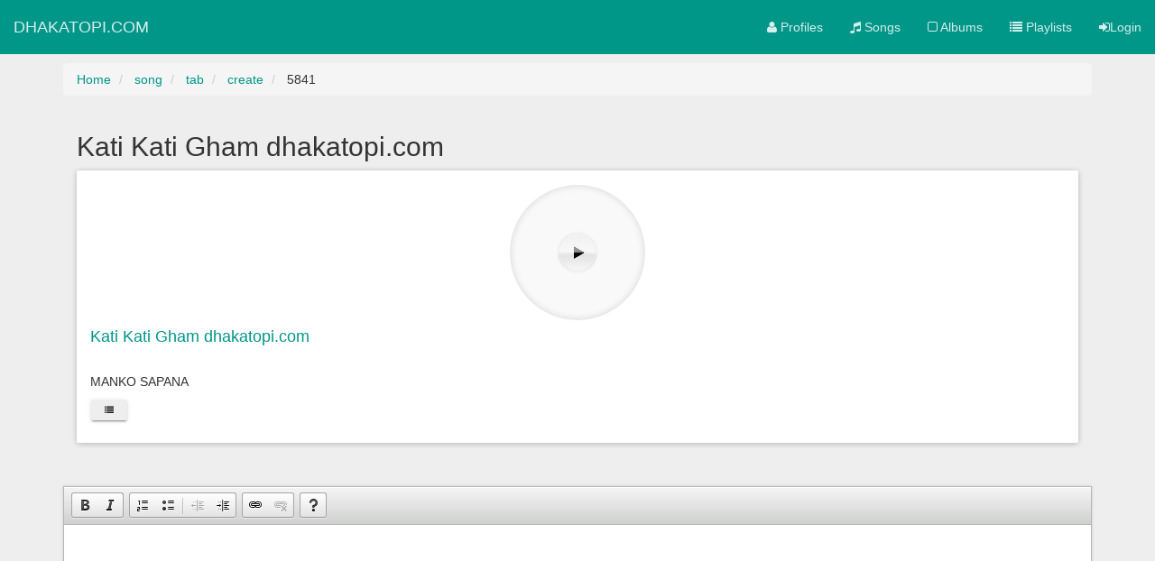

--- FILE ---
content_type: text/html; charset=UTF-8
request_url: https://dhakatopi.com/song/tab/create/5841
body_size: 4547
content:
<!doctype html>
<html lang="en" ng-app="myApp">
<head>
    <meta charset="utf-8">
    <meta name="apple-itunes-app" content="app-id=1353252611">
    <meta name="_token" content="jG1tmfI2Q0hR0ePUNzQj19JvezK0UPWoL1heu5e9"/>
    <title> Kati Kati Gham dhakatopi.com :   | dhakatopi.com</title>
    <meta name="viewport" content="width=device-width, initial-scale=1.0, maximum-scale=1.0, user-scalable=0">

    <link rel="shortcut icon" href="/favicon.ico">

    <script src="//cdnjs.cloudflare.com/ajax/libs/jquery/2.1.4/jquery.min.js"></script>

    <link rel="stylesheet" href="//maxcdn.bootstrapcdn.com/font-awesome/4.4.0/css/font-awesome.min.css">
    <link rel="stylesheet" href="https://maxcdn.bootstrapcdn.com/bootstrap/3.3.5/css/bootstrap.min.css">

    <link rel="stylesheet" href="http://fonts.googleapis.com/css?family=Roboto:300,400,500,700" type="text/css">
    <link href="https://fonts.googleapis.com/icon?family=Material+Icons" rel="stylesheet">

    <link rel="stylesheet" href="https://cdnjs.cloudflare.com/ajax/libs/bootstrap-material-design/0.5.7/css/bootstrap-material-design.min.css">
    <link rel="stylesheet" href="https://cdnjs.cloudflare.com/ajax/libs/bootstrap-material-design/0.5.7/css/ripples.min.css">

    
</head>

<!-- BODY -->

<body>
<script>
  (function(i,s,o,g,r,a,m){i['GoogleAnalyticsObject']=r;i[r]=i[r]||function(){
  (i[r].q=i[r].q||[]).push(arguments)},i[r].l=1*new Date();a=s.createElement(o),
  m=s.getElementsByTagName(o)[0];a.async=1;a.src=g;m.parentNode.insertBefore(a,m)
  })(window,document,'script','//www.google-analytics.com/analytics.js','ga');

  ga('create', 'UA-4679766-4', 'auto');
  ga('send', 'pageview');

</script>
<div class="modal fade" id="lyricsModal" tabindex="-1" role="dialog" aria-labelledby="myModalLabel">
    <div class="modal-dialog" role="document">
        <div class="modal-content">
            <div class="modal-header">
                <h4 class="modal-title lyrics-title" id="myModalLabel">Lyrics</h4>
            </div>

            <div class="modal-body lyrics-container">

            </div>
            <div class="modal-footer">
                <button type="button" class="btn btn-default" data-dismiss="modal">Close</button>
            </div>
        </div>
    </div>
</div><div class="modal fade" id="tabModal" tabindex="-1" role="dialog" aria-labelledby="myModalLabel">
    <div class="modal-dialog" role="document">
        <div class="modal-content">
            <div class="modal-header">
                <h4 class="modal-title tab-title" id="myModalLabel">Tabs</h4>
            </div>

            <div class="modal-body tab-container">

            </div>
            <div class="modal-footer">
                <button type="button" class="btn btn-default" data-dismiss="modal">Close</button>
            </div>
        </div>
    </div>
</div><div class="modal fade" id="playlistModal" tabindex="-1" role="dialog" aria-labelledby="myModalLabel">
    <div class="modal-dialog" role="document">
        <div class="modal-content">
            <div class="modal-header">
                <h4 class="modal-title" id="myModalLabel">Add to playlist</h4>
            </div>
            <form method="POST" action="https://dhakatopi.com/song/addplaylist" accept-charset="UTF-8"><input name="_token" type="hidden" value="jG1tmfI2Q0hR0ePUNzQj19JvezK0UPWoL1heu5e9">
                            <input name="song" type="hidden" value="5841">
                        <div class="modal-body">
                <div class="form-group">
                    <label for="">Select playlist</label><br>
                    <select name="playlist" class="form-control">
                                                    <option value="1">Nepali Songs</option>
                                                    <option value="2">ashok</option>
                                                    <option value="4">SURESH</option>
                                                    <option value="5">Pratik</option>
                                                    <option value="6">best songs</option>
                                                    <option value="7">Nostalgia</option>
                                                    <option value="8">My fav Nepali Music</option>
                                                    <option value="9">prakash ojha</option>
                                                    <option value="10">Lok Geetharu</option>
                                                    <option value="11">Rastriya Geet</option>
                                                    <option value="12">Classical songs</option>
                                                    <option value="14">Sada Bahar Geetharu</option>
                                                    <option value="15">Nepali Music 001</option>
                                                    <option value="16">music videio</option>
                                                    <option value="17">Lok Dohori</option>
                                                    <option value="18">Pop/Rock Songs</option>
                                                    <option value="19">Meditative</option>
                                                    <option value="20">Dance Mix</option>
                                                    <option value="21">Instrumental</option>
                                                    <option value="22">Karaoke</option>
                                                    <option value="23">sweet song</option>
                                                    <option value="24">Nepali songs</option>
                                                    <option value="25">VijaypurFm</option>
                                                    <option value="26">my songs</option>
                                                    <option value="27">station 01</option>
                                                    <option value="28">jt</option>
                                                    <option value="29">slp</option>
                                                    <option value="30">Channel One</option>
                                                    <option value="31">Xata</option>
                                                    <option value="32">Akas Bani</option>
                                                    <option value="33">tinau</option>
                                                    <option value="34">my</option>
                                                    <option value="35">Nephop Music Radio</option>
                                                    <option value="36">Folk Songs</option>
                                                    <option value="37">mood</option>
                                                    <option value="38">Evergreen 4ever...</option>
                                                    <option value="39">Best Nepali  Songs</option>
                                                    <option value="40">my feb</option>
                                                    <option value="41">Nepali old song</option>
                                                    <option value="42">bipin</option>
                                                    <option value="43">Festival Song</option>
                                                    <option value="45">sadkladklas</option>
                                                    <option value="46">Evergreen Songs - Only the very best!</option>
                                                    <option value="47">sabina</option>
                                                    <option value="48">My songs</option>
                                                    <option value="49">Trending</option>
                                                    <option value="50">nepali old melodies</option>
                                                    <option value="51">Nostalgic</option>
                                                    <option value="52">Padam</option>
                                                    <option value="53">old rap</option>
                                                    <option value="54">Nepal</option>
                                                    <option value="55">My collection</option>
                                                    <option value="56">Awake</option>
                                                    <option value="57">Freakie classic</option>
                                                    <option value="58">My favourite songs</option>
                                                    <option value="59">Feviroute songs</option>
                                                    <option value="60">New Casino Australia</option>
                                            </select>
                </div>

                                    <div class="form-group">
                        <script type="text/javascript">
        var RecaptchaOptions = {"curl_timeout":1,"curl_verify":true};
    </script>
<script src='https://www.google.com/recaptcha/api.js?render=onload'></script>
<div class="g-recaptcha" data-sitekey="" ></div>
<noscript>
    <div style="width: 302px; height: 352px;">
        <div style="width: 302px; height: 352px; position: relative;">
            <div style="width: 302px; height: 352px; position: absolute;">
                <iframe src="https://www.google.com/recaptcha/api/fallback?k="
                        frameborder="0" scrolling="no"
                        style="width: 302px; height:352px; border-style: none;">
                </iframe>
            </div>
            <div style="width: 250px; height: 80px; position: absolute; border-style: none;
                  bottom: 21px; left: 25px; margin: 0; padding: 0; right: 25px;">
        <textarea id="g-recaptcha-response" name="g-recaptcha-response"
                  class="g-recaptcha-response"
                  style="width: 250px; height: 80px; border: 1px solid #c1c1c1;
                         margin: 0; padding: 0; resize: none;"></textarea>
            </div>
        </div>
    </div>
</noscript>

                    </div>
                            </div>
            <div class="modal-footer">
                <button type="submit" class="btn btn-primary">Add</button>
                <button type="button" class="btn btn-default" data-dismiss="modal">Close</button>
            </div>
            </form>
        </div>
    </div>
</div>
<!-- MUSIC PLAYER -->

<!-- /MUSIC PLAYER -->

<!-- HEADER -->

<div class="navbar navbar-default navbar-fixed-top">
    <div class="container-fluid">
        <div class="navbar-header">
            <button data-target=".navbar-responsive-collapse" data-toggle="collapse" class="navbar-toggle" type="button">
                <span class="icon-bar"></span>
                <span class="icon-bar"></span>
                <span class="icon-bar"></span>
            </button>
            <a href="https://dhakatopi.com" class="navbar-brand">DHAKATOPI.COM</a>
        </div>
        <div class="navbar-collapse collapse navbar-responsive-collapse">

            <ul class="nav navbar-nav navbar-right">
                <li><a href="https://dhakatopi.com/profile"><i class="fa fa-user"></i> Profiles</a></li>
                <li><a href="https://dhakatopi.com/song"><i class="fa fa-music"></i> Songs</a></li>
                <li><a href="https://dhakatopi.com/album"><i class="fa fa-square-o"></i> Albums</a></li>
                <li><a href="https://dhakatopi.com/playlist"><i class="fa fa-list"></i> Playlists</a></li>


                                    <li><a href="https://dhakatopi.com/login"><i class="fa fa-sign-in"></i>Login</a></li>
                            </ul>

                    </div>
    </div>
</div>
<!-- /HEADER -->

<div class="container">

    <!-- MAIN CONTENT -->

    <div class="row">
        <div class="col-xs-12">
            <ul class="breadcrumb">
                <li><a href="https://dhakatopi.com">Home</a></li>
                                                    <li>
                                                                                <a href="https://dhakatopi.com/song">
                                song
                            </a>
                                            </li>
                                    <li>
                                                                                <a href="https://dhakatopi.com/song/tab">
                                tab
                            </a>
                                            </li>
                                    <li>
                                                                                <a href="https://dhakatopi.com/song/tab/create">
                                create
                            </a>
                                            </li>
                                    <li>
                                                                                    5841
                                                                        </li>
                            </ul>
        </div>
    </div>

    <div id="pjax-container" class="col-md-12 col-xs-12">
        
        
    <script src="https://dhakatopi.com/ckeditor/ckeditor.js"></script>

    <div class="row">
        <div class="col-xs-12">
            <h2>Kati Kati Gham dhakatopi.com</h2>
        </div>
    </div>

    <style>
        .comment-form input[type="submit"] {
            width: auto;
        }
        .comment-form textarea {
            height: auto;
        }
    </style>

    <link media="all" type="text/css" rel="stylesheet" href="https://dhakatopi.com/css/360/360player.css">
<link media="all" type="text/css" rel="stylesheet" href="https://dhakatopi.com/css/360/360player-visualization.css">

<script src="https://dhakatopi.com/js/berniecode-animator.js"></script>
<script src="https://dhakatopi.com/js/soundmanager2.js"></script>
<script src="https://dhakatopi.com/js/360player.js"></script>

<!-- special IE-only canvas fix -->
    <!--[if IE]><script src="https://dhakatopi.com/js/excanvas.js"></script><![endif]-->

<script type="text/javascript" language="javascript">
        var autoplay = "";

        soundManager.setup({
          // path to directory containing SM2 SWF
          url: '/swf/'
        });
        threeSixtyPlayer.config.scaleFont = (navigator.userAgent.match(/msie/i)?false:true);
        threeSixtyPlayer.config.showHMSTime = true;

        // enable some spectrum stuffs
        threeSixtyPlayer.config.playNext = true;
        threeSixtyPlayer.config.useWaveformData = true;
        threeSixtyPlayer.config.useEQData = true;

        // conditionally enable autoplay
        if(autoplay){
            threeSixtyPlayer.config.autoPlay = true;
        }

        // enable this in SM2 as well, as needed

        if (threeSixtyPlayer.config.useWaveformData) {
          soundManager.flash9Options.useWaveformData = true;
        }
        if (threeSixtyPlayer.config.useEQData) {
          soundManager.flash9Options.useEQData = true;
        }
        if (threeSixtyPlayer.config.usePeakData) {
          soundManager.flash9Options.usePeakData = true;
        }

        if (threeSixtyPlayer.config.useWaveformData || threeSixtyPlayer.flash9Options.useEQData || threeSixtyPlayer.flash9Options.usePeakData) {
          // even if HTML5 supports MP3, prefer flash so the visualization features can be used.
          soundManager.preferFlash = true;
        }

        // favicon is expensive CPU-wise, but can be used.
        if (window.location.href.match(/hifi/i)) {
          threeSixtyPlayer.config.useFavIcon = true;
        }

        if (window.location.href.match(/html5/i)) {
          // for testing IE 9, etc.
          soundManager.useHTML5Audio = true;
        }
    </script>
    <div class="panel panel-default">
    <div class="panel-body">
        <div class="ui360 ui360-vis" style="margin:0 auto;">
            <a class="skin-font-color13 skin-color-hover1 fap-single-track" href="http://dhakatopi.net/stream.php?path=media/songs/2013/12/29/61&amp;id=5841&amp;ext=.mp3"></a>
        </div>
        <div class="caption">
            <h4>
                <a class="skin-font-color6 bold" href="https://dhakatopi.com/song/5841">
                    Kati Kati Gham dhakatopi.com
                </a>
            </h4>
                        
                            <br>
                <span class="skin-font-color6 bold">MANKO SAPANA</span>
                <br>
                                </div>

                        
        <a data-id="5841" class="addtoPlaylist btn btn-raised btn-xs" href="#" data-toggle="modal" data-target="#playlistModal"><i class="fa fa-list"></i></a>

        
            </div>
</div>
    <div class="row">
        <form method="POST" action="https://dhakatopi.com/song/tab/create/5841" accept-charset="UTF-8"><input name="_token" type="hidden" value="jG1tmfI2Q0hR0ePUNzQj19JvezK0UPWoL1heu5e9">

        <div class="form-group">
            <textarea placeholder="Tab" class="ckeditor" rows="20" name="tab" cols="50"></textarea>
        </div>

        <div class="form-group">
            <textarea placeholder="Comment" class="form-control" name="comment" cols="50" rows="10"></textarea>
        </div>

                    <div class="form-group">
                <script type="text/javascript">
        var RecaptchaOptions = {"curl_timeout":1,"curl_verify":true};
    </script>
<script src='https://www.google.com/recaptcha/api.js?render=onload'></script>
<div class="g-recaptcha" data-sitekey="" ></div>
<noscript>
    <div style="width: 302px; height: 352px;">
        <div style="width: 302px; height: 352px; position: relative;">
            <div style="width: 302px; height: 352px; position: absolute;">
                <iframe src="https://www.google.com/recaptcha/api/fallback?k="
                        frameborder="0" scrolling="no"
                        style="width: 302px; height:352px; border-style: none;">
                </iframe>
            </div>
            <div style="width: 250px; height: 80px; position: absolute; border-style: none;
                  bottom: 21px; left: 25px; margin: 0; padding: 0; right: 25px;">
        <textarea id="g-recaptcha-response" name="g-recaptcha-response"
                  class="g-recaptcha-response"
                  style="width: 250px; height: 80px; border: 1px solid #c1c1c1;
                         margin: 0; padding: 0; resize: none;"></textarea>
            </div>
        </div>
    </div>
</noscript>

            </div>
        
        <input class="btn btn-success" type="submit" value="Create">
        </form>
    </div>

    <br>

    

        

        
    </div>


</div>

<div class="clearfix"></div>

<!-- BOTTOM -->

<div class="navbar navbar-default navbar-bottom" style="margin-bottom:0;">
    <div class="container">
        <div class="row">
            <div class="col-xs-6">
                <h3 class="skin-font-color3">Contact us</h3>
                <ul>
                    <li><a href="https://dhakatopi.com/contact?subject=General Inquiry" class="skin-font-color10 skin-color-hover1">General Inquiry</a></li>
                    <li><a href="https://dhakatopi.com/contact?subject=Feedback" class="skin-font-color10 skin-color-hover1">Feedback</a></li>
                    <li><a href="https://dhakatopi.com/contact?subject=Feature Request" class="skin-font-color10 skin-color-hover1">Feature Request</a></li>
                </ul>
            </div>

            <div class="col-xs-6">
                <h3 class="skin-font-color3">Our Policies</h3>
                <ul>
                    <li><a href="https://dhakatopi.com/page/privacy-policy" class="skin-font-color10 skin-color-hover1">Privacy Policy</a></li>
                    <li><a href="https://dhakatopi.com/page/terms-conditions" class="skin-font-color10 skin-color-hover1">Terms &amp; Conditions</a></li>
                </ul>
            </div>
        </div>
    </div>
</div>


<script src="//ajax.googleapis.com/ajax/libs/angularjs/1.4.7/angular.min.js"></script>
<script src="//ajax.googleapis.com/ajax/libs/angularjs/1.4.7/angular-sanitize.min.js"></script>
<script src="https://dhakatopi.com/js/app.js"></script>
<script src="https://dhakatopi.com/js/masonry.min.js"></script>
<script src="https://dhakatopi.com/js/ngToast.min.js"></script>
<script src="https://dhakatopi.com/js/infinite-scroll.js"></script>
<script src="https://dhakatopi.com/js/ui-datepicker.min.js"></script>

<link media="all" type="text/css" rel="stylesheet" href="https://dhakatopi.com/css/main.css">

<link media="all" type="text/css" rel="stylesheet" href="https://dhakatopi.com/css/ngToast-animations.min.css">
<link media="all" type="text/css" rel="stylesheet" href="https://dhakatopi.com/css/ngToast.min.css">

<script src="//maxcdn.bootstrapcdn.com/bootstrap/3.3.5/js/bootstrap.min.js"></script>
<script type="text/javascript" src="https://cdnjs.cloudflare.com/ajax/libs/jquery.pjax/1.9.6/jquery.pjax.min.js"></script>
<script src="https://cdnjs.cloudflare.com/ajax/libs/jqueryui/1.11.4/jquery-ui.min.js"></script>

<link media="all" type="text/css" rel="stylesheet" href="https://dhakatopi.com/css/main.css">

<script src="https://dhakatopi.com/js/jquery.autocomplete.js"></script>

<script src="https://dhakatopi.com/js/script.js"></script>

<script src="https://cdnjs.cloudflare.com/ajax/libs/bootstrap-material-design/0.5.7/js/material.min.js"></script>
<script src="https://cdnjs.cloudflare.com/ajax/libs/bootstrap-material-design/0.5.7/js/ripples.min.js"></script>

<script type="text/javascript">
    $(function() {
        $.ajaxSetup({
            headers: {
                'x-csrf-token': $('meta[name="_token"]').attr('content')
            }
        });

        $(document).ready(function(){
            $.material.init();
            $("#autocomplete").val("");
            var type = $("#autocomplete").attr("data-type");
            if(!type){
                type = "all";
            }
            $('#autocomplete').devbridgeAutocomplete({
                serviceUrl: '/search/autocomplete/'+ type,
                onSelect: function () {
                    $(".search").submit();
                }
            });
        });
    });

    //$(document).pjax("a", "#pjax-container");
    $('.bs-component [data-toggle="popover"]').popover();
</script>
</body>

</html>

--- FILE ---
content_type: text/css
request_url: https://dhakatopi.com/css/main.css
body_size: 1654
content:
.votesContainer{
    text-align: center;
}

.votesContainer label{
    font-size: 130%;
}

.votesContainer i{
    font-size: 250%;
    color: gray;
}

.upvote, .downvote{
    cursor: pointer;
}

.list-group .list-group-item .row-content {
    display: inline-block;
    min-height: auto;
    width: calc(100% - 92px);
}

.voted{
    color: red !important;
}

body { padding-top: 70px; }

.contact-form textarea{
    height: auto !important;
}

.small-wrapper {
    /*height: 115px !important;*/
}

.search input[type="text"] {
    /*width: 195px !important;*/
}

.search-box {
   /* bottom: -9px;
    left: 160px;*/
    padding: 20px;
    position: absolute;
    min-width: 100%;
}

.singleSong{
    display:inline-block;
    text-align: center;
    margin-bottom: 10px;
}
.ui360-vis .sm2-360ui {
    margin: 0;
}
.ui360-vis {
    margin-left: 0;
    padding-bottom: 1px;
    padding-left: 0;
    padding-top: 1px;
    position: relative;
}

.autocomplete-suggestions { border: 1px solid #999; background: #FFF; overflow: auto; }
.autocomplete-suggestion { padding: 2px 5px; white-space: nowrap; overflow: hidden; }
.autocomplete-selected { background: #F0F0F0; }
.autocomplete-suggestions strong { font-weight: normal; color: #3399FF; }
.autocomplete-group { padding: 2px 5px; }
.autocomplete-group strong { display: block; border-bottom: 1px solid #000; }

#sm2-container{
    position: absolute;
}

.top-wrapper .top-content .top-content-up .logo {
    bottom: 20px;
    left: 0;
    position: absolute;
    font-size: 20px;
}

.main-content-link-absolute {
    position: absolute;
    right: 0;
    bottom: 0;
}

.music-btn{
    margin: 3px;
    font-size:130%;
}

.social {
    height: 3em;
    position: absolute;
    right: 0;
    top: 45px;
    width: 13.5em;
}

.social li {
    display: block;
    height: 4em;
    line-height: 4em;
    margin: -2.2em;
    position: absolute;
    -webkit-transition: -webkit-transform .7s;
    -moz-transition: -moz-transform .7s;
    -ms-transition: -ms-transform .7s;
    -o-transition: -o-transform .7s;
    transition: transform .7s;
    -webkit-transform: rotate(45deg);
    -moz-transform: rotate(45deg);
    -ms-transform: rotate(45deg);
    -o-transform: rotate(45deg);
    transform: rotate(45deg);
    text-align: center;
    width: 4em;

}

.social a {
    color: #fffdf0;
    display: block;
    height: 4em;
    line-height: 6em;
    text-align: center;
    -webkit-transform: rotate(-45deg);
    -moz-transform: rotate(-45deg);
    -ms-transform: rotate(-45deg);
    -o-transform: rotate(-45deg);
    transform: rotate(-45deg);
    width: 4em;

}

.social li:hover {
    -webkit-transform: scale(1.3,1.3) rotate(45deg);
    -moz-transform: scale(1.3,1.3) rotate(45deg);
    -ms-transform: scale(1.3,1.3) rotate(45deg);
    -o-transform: scale(1.3,1.3) rotate(45deg);
    transform: scale(1.3,1.3) rotate(45deg);
}

.facebook {
    background: #155b9d;
    left: 0;
    top: 0%;
}

.twitter {
    background: #1a9ec4;
    bottom: 0;
    left: 25%;
}
.facebook2 {
    background: #155b9d;
    left: 50%;
    top: 0%;
}

.twitter2 {
    background: #1a9ec4;
    bottom: 0;
    left: 25%;
}

.pinterest {
    background: #e11a30;
    left: 50%;
    top: 0%;
}
.google {
    background: #EB3333;
    bottom: 0;
    left: 75%;
}
.behance2 {
    background: #3f7aa3;
    top: 0%;
    left: 50%;
}
.behance3 {
    background: #3f7aa3;
    bottom: 0;
    left: 75%;
}

.text-small{
    font-size: 60%;
}

.list-group-horizontal .list-group-item {
    display: inline-block;
}
.list-group-horizontal .list-group-item {
    margin-bottom: 0;
    margin-left:-4px;
    margin-right: 0;
}
.list-group-horizontal .list-group-item:first-child {
    border-top-right-radius:0;
    border-bottom-left-radius:4px;
}
.list-group-horizontal .list-group-item:last-child {
    border-top-right-radius:4px;
    border-bottom-left-radius:0;
}

.list-group-item {
    padding: 10px !important;
}

.video-iframe {
    border: 0 none;
    height: 156px;
    width: 100%;
}

.text-icon{
    margin-left:5px;
    cursor: pointer;
}

.navbar-bottom ul{
    list-style-type: none;
}

.navbar-bottom a{
    color: white;
}

.navbar-bottom li{
    margin: 5px 0;
}

.singleProfile{
    min-height: 190px;
    margin-bottom: 10px;
}

.singleProfile img{
    width: 100%;
}

.singleProfile{
    text-align: center;
}

.resident-mask{
    background-color: #FAFAFA !important;
    text-align: center;
}

.resident-img-center{
    margin: 20px 0;
    width: 290px;
    height:290px;
}

.main-content .pagination{
    float: right;
}

.socialPadding{
    padding-top:70px;
}

.socialPadd{
    padding-bottom:20px;
}

.countPadding{
    padding-top:50px;
}

.col-xs-offset-right-12 {
  margin-right: 100%;
}
.col-xs-offset-right-11 {
  margin-right: 91.66666667%;
}
.col-xs-offset-right-10 {
  margin-right: 83.33333333%;
}
.col-xs-offset-right-9 {
  margin-right: 75%;
}
.col-xs-offset-right-8 {
  margin-right: 66.66666667%;
}
.col-xs-offset-right-7 {
  margin-right: 58.33333333%;
}
.col-xs-offset-right-6 {
  margin-right: 50%;
}
.col-xs-offset-right-5 {
  margin-right: 41.66666667%;
}
.col-xs-offset-right-4 {
  margin-right: 33.33333333%;
}
.col-xs-offset-right-3 {
  margin-right: 25%;
}
.col-xs-offset-right-2 {
  margin-right: 16.66666667%;
}
.col-xs-offset-right-1 {
  margin-right: 8.33333333%;
}
.col-xs-offset-right-0 {
  margin-right: 0;
}
@media (min-width: 768px) {
  .col-sm-offset-right-12 {
    margin-right: 100%;
  }
  .col-sm-offset-right-11 {
    margin-right: 91.66666667%;
  }
  .col-sm-offset-right-10 {
    margin-right: 83.33333333%;
  }
  .col-sm-offset-right-9 {
    margin-right: 75%;
  }
  .col-sm-offset-right-8 {
    margin-right: 66.66666667%;
  }
  .col-sm-offset-right-7 {
    margin-right: 58.33333333%;
  }
  .col-sm-offset-right-6 {
    margin-right: 50%;
  }
  .col-sm-offset-right-5 {
    margin-right: 41.66666667%;
  }
  .col-sm-offset-right-4 {
    margin-right: 33.33333333%;
  }
  .col-sm-offset-right-3 {
    margin-right: 25%;
  }
  .col-sm-offset-right-2 {
    margin-right: 16.66666667%;
  }
  .col-sm-offset-right-1 {
    margin-right: 8.33333333%;
  }
  .col-sm-offset-right-0 {
    margin-right: 0;
  }
}
@media (min-width: 992px) {
  .col-md-offset-right-12 {
    margin-right: 100%;
  }
  .col-md-offset-right-11 {
    margin-right: 91.66666667%;
  }
  .col-md-offset-right-10 {
    margin-right: 83.33333333%;
  }
  .col-md-offset-right-9 {
    margin-right: 75%;
  }
  .col-md-offset-right-8 {
    margin-right: 66.66666667%;
  }
  .col-md-offset-right-7 {
    margin-right: 58.33333333%;
  }
  .col-md-offset-right-6 {
    margin-right: 50%;
  }
  .col-md-offset-right-5 {
    margin-right: 41.66666667%;
  }
  .col-md-offset-right-4 {
    margin-right: 33.33333333%;
  }
  .col-md-offset-right-3 {
    margin-right: 25%;
  }
  .col-md-offset-right-2 {
    margin-right: 16.66666667%;
  }
  .col-md-offset-right-1 {
    margin-right: 8.33333333%;
  }
  .col-md-offset-right-0 {
    margin-right: 0;
  }
}
@media (min-width: 1200px) {
  .col-lg-offset-right-12 {
    margin-right: 100%;
  }
  .col-lg-offset-right-11 {
    margin-right: 91.66666667%;
  }
  .col-lg-offset-right-10 {
    margin-right: 83.33333333%;
  }
  .col-lg-offset-right-9 {
    margin-right: 75%;
  }
  .col-lg-offset-right-8 {
    margin-right: 66.66666667%;
  }
  .col-lg-offset-right-7 {
    margin-right: 58.33333333%;
  }
  .col-lg-offset-right-6 {
    margin-right: 50%;
  }
  .col-lg-offset-right-5 {
    margin-right: 41.66666667%;
  }
  .col-lg-offset-right-4 {
    margin-right: 33.33333333%;
  }
  .col-lg-offset-right-3 {
    margin-right: 25%;
  }
  .col-lg-offset-right-2 {
    margin-right: 16.66666667%;
  }
  .col-lg-offset-right-1 {
    margin-right: 8.33333333%;
  }
  .col-lg-offset-right-0 {
    margin-right: 0;
  }
}



--- FILE ---
content_type: text/css
request_url: https://dhakatopi.com/css/ngToast.min.css
body_size: 433
content:
/*!
 * ngToast v1.5.6 (http://tameraydin.github.io/ngToast)
 * Copyright 2015 Tamer Aydin (http://tamerayd.in)
 * Licensed under MIT (http://tameraydin.mit-license.org/)
 */

.ng-toast{position:fixed;z-index:1080;width:100%;height:0;margin-top:20px;text-align:center}.ng-toast.ng-toast--top,.ng-toast.ng-toast--top .ng-toast__list{top:0;bottom:auto}.ng-toast.ng-toast--top.ng-toast--center .ng-toast__list{position:static}.ng-toast.ng-toast--bottom,.ng-toast.ng-toast--bottom .ng-toast__list{top:auto;bottom:0}.ng-toast.ng-toast--bottom.ng-toast--center .ng-toast__list{pointer-events:none}.ng-toast.ng-toast--bottom.ng-toast--center .ng-toast__message .alert{pointer-events:auto}.ng-toast.ng-toast--right .ng-toast__list{left:auto;right:0;margin-right:20px}.ng-toast.ng-toast--right .ng-toast__message{text-align:right}.ng-toast.ng-toast--left .ng-toast__list{right:auto;left:0;margin-left:20px}.ng-toast.ng-toast--left .ng-toast__message{text-align:left}.ng-toast .ng-toast__list{display:inline-block;position:absolute;right:0;left:0;margin:0 auto;padding:0;list-style:none}.ng-toast .ng-toast__message{display:block;width:100%;text-align:center}.ng-toast .ng-toast__message .alert{display:inline-block}.ng-toast .ng-toast__message__count{display:inline-block;margin:0 15px 0 5px}

--- FILE ---
content_type: application/javascript
request_url: https://dhakatopi.com/js/ui-datepicker.min.js
body_size: 7818
content:
/*
 * angular-ui-bootstrap
 * http://angular-ui.github.io/bootstrap/

 * Version: 0.14.3 - 2015-10-23
 * License: MIT
 */
angular.module("ui.bootstrap",["ui.bootstrap.tpls","ui.bootstrap.datepicker","ui.bootstrap.dateparser","ui.bootstrap.position"]),angular.module("ui.bootstrap.tpls",["template/datepicker/datepicker.html","template/datepicker/day.html","template/datepicker/month.html","template/datepicker/popup.html","template/datepicker/year.html"]),angular.module("ui.bootstrap.datepicker",["ui.bootstrap.dateparser","ui.bootstrap.position"]).value("$datepickerSuppressError",!1).constant("uibDatepickerConfig",{formatDay:"dd",formatMonth:"MMMM",formatYear:"yyyy",formatDayHeader:"EEE",formatDayTitle:"MMMM yyyy",formatMonthTitle:"yyyy",datepickerMode:"day",minMode:"day",maxMode:"year",showWeeks:!0,startingDay:0,yearRange:20,minDate:null,maxDate:null,shortcutPropagation:!1}).controller("UibDatepickerController",["$scope","$attrs","$parse","$interpolate","$log","dateFilter","uibDatepickerConfig","$datepickerSuppressError",function(e,t,a,i,n,r,o,s){var l=this,c={$setViewValue:angular.noop};this.modes=["day","month","year"],angular.forEach(["formatDay","formatMonth","formatYear","formatDayHeader","formatDayTitle","formatMonthTitle","showWeeks","startingDay","yearRange","shortcutPropagation"],function(a,n){l[a]=angular.isDefined(t[a])?6>n?i(t[a])(e.$parent):e.$parent.$eval(t[a]):o[a]}),angular.forEach(["minDate","maxDate"],function(i){t[i]?e.$parent.$watch(a(t[i]),function(e){l[i]=e?new Date(e):null,l.refreshView()}):l[i]=o[i]?new Date(o[i]):null}),angular.forEach(["minMode","maxMode"],function(i){t[i]?e.$parent.$watch(a(t[i]),function(a){l[i]=angular.isDefined(a)?a:t[i],e[i]=l[i],("minMode"==i&&l.modes.indexOf(e.datepickerMode)<l.modes.indexOf(l[i])||"maxMode"==i&&l.modes.indexOf(e.datepickerMode)>l.modes.indexOf(l[i]))&&(e.datepickerMode=l[i])}):(l[i]=o[i]||null,e[i]=l[i])}),e.datepickerMode=e.datepickerMode||o.datepickerMode,e.uniqueId="datepicker-"+e.$id+"-"+Math.floor(1e4*Math.random()),angular.isDefined(t.initDate)?(this.activeDate=e.$parent.$eval(t.initDate)||new Date,e.$parent.$watch(t.initDate,function(e){e&&(c.$isEmpty(c.$modelValue)||c.$invalid)&&(l.activeDate=e,l.refreshView())})):this.activeDate=new Date,e.isActive=function(t){return 0===l.compare(t.date,l.activeDate)?(e.activeDateId=t.uid,!0):!1},this.init=function(e){c=e,c.$render=function(){l.render()}},this.render=function(){if(c.$viewValue){var e=new Date(c.$viewValue),t=!isNaN(e);t?this.activeDate=e:s||n.error('Datepicker directive: "ng-model" value must be a Date object, a number of milliseconds since 01.01.1970 or a string representing an RFC2822 or ISO 8601 date.')}this.refreshView()},this.refreshView=function(){if(this.element){this._refreshView();var e=c.$viewValue?new Date(c.$viewValue):null;c.$setValidity("dateDisabled",!e||this.element&&!this.isDisabled(e))}},this.createDateObject=function(e,t){var a=c.$viewValue?new Date(c.$viewValue):null;return{date:e,label:r(e,t),selected:a&&0===this.compare(e,a),disabled:this.isDisabled(e),current:0===this.compare(e,new Date),customClass:this.customClass(e)}},this.isDisabled=function(a){return this.minDate&&this.compare(a,this.minDate)<0||this.maxDate&&this.compare(a,this.maxDate)>0||t.dateDisabled&&e.dateDisabled({date:a,mode:e.datepickerMode})},this.customClass=function(t){return e.customClass({date:t,mode:e.datepickerMode})},this.split=function(e,t){for(var a=[];e.length>0;)a.push(e.splice(0,t));return a},e.select=function(t){if(e.datepickerMode===l.minMode){var a=c.$viewValue?new Date(c.$viewValue):new Date(0,0,0,0,0,0,0);a.setFullYear(t.getFullYear(),t.getMonth(),t.getDate()),c.$setViewValue(a),c.$render()}else l.activeDate=t,e.datepickerMode=l.modes[l.modes.indexOf(e.datepickerMode)-1]},e.move=function(e){var t=l.activeDate.getFullYear()+e*(l.step.years||0),a=l.activeDate.getMonth()+e*(l.step.months||0);l.activeDate.setFullYear(t,a,1),l.refreshView()},e.toggleMode=function(t){t=t||1,e.datepickerMode===l.maxMode&&1===t||e.datepickerMode===l.minMode&&-1===t||(e.datepickerMode=l.modes[l.modes.indexOf(e.datepickerMode)+t])},e.keys={13:"enter",32:"space",33:"pageup",34:"pagedown",35:"end",36:"home",37:"left",38:"up",39:"right",40:"down"};var p=function(){l.element[0].focus()};e.$on("uib:datepicker.focus",p),e.keydown=function(t){var a=e.keys[t.which];if(a&&!t.shiftKey&&!t.altKey)if(t.preventDefault(),l.shortcutPropagation||t.stopPropagation(),"enter"===a||"space"===a){if(l.isDisabled(l.activeDate))return;e.select(l.activeDate)}else!t.ctrlKey||"up"!==a&&"down"!==a?(l.handleKeyDown(a,t),l.refreshView()):e.toggleMode("up"===a?1:-1)}}]).controller("UibDaypickerController",["$scope","$element","dateFilter",function(e,t,a){function i(e,t){return 1!==t||e%4!==0||e%100===0&&e%400!==0?r[t]:29}function n(e){var t=new Date(e);t.setDate(t.getDate()+4-(t.getDay()||7));var a=t.getTime();return t.setMonth(0),t.setDate(1),Math.floor(Math.round((a-t)/864e5)/7)+1}var r=[31,28,31,30,31,30,31,31,30,31,30,31];this.step={months:1},this.element=t,this.init=function(t){angular.extend(t,this),e.showWeeks=t.showWeeks,t.refreshView()},this.getDates=function(e,t){for(var a,i=new Array(t),n=new Date(e),r=0;t>r;)a=new Date(n),i[r++]=a,n.setDate(n.getDate()+1);return i},this._refreshView=function(){var t=this.activeDate.getFullYear(),i=this.activeDate.getMonth(),r=new Date(this.activeDate);r.setFullYear(t,i,1);var o=this.startingDay-r.getDay(),s=o>0?7-o:-o,l=new Date(r);s>0&&l.setDate(-s+1);for(var c=this.getDates(l,42),p=0;42>p;p++)c[p]=angular.extend(this.createDateObject(c[p],this.formatDay),{secondary:c[p].getMonth()!==i,uid:e.uniqueId+"-"+p});e.labels=new Array(7);for(var u=0;7>u;u++)e.labels[u]={abbr:a(c[u].date,this.formatDayHeader),full:a(c[u].date,"EEEE")};if(e.title=a(this.activeDate,this.formatDayTitle),e.rows=this.split(c,7),e.showWeeks){e.weekNumbers=[];for(var d=(11-this.startingDay)%7,h=e.rows.length,f=0;h>f;f++)e.weekNumbers.push(n(e.rows[f][d].date))}},this.compare=function(e,t){return new Date(e.getFullYear(),e.getMonth(),e.getDate())-new Date(t.getFullYear(),t.getMonth(),t.getDate())},this.handleKeyDown=function(e){var t=this.activeDate.getDate();if("left"===e)t-=1;else if("up"===e)t-=7;else if("right"===e)t+=1;else if("down"===e)t+=7;else if("pageup"===e||"pagedown"===e){var a=this.activeDate.getMonth()+("pageup"===e?-1:1);this.activeDate.setMonth(a,1),t=Math.min(i(this.activeDate.getFullYear(),this.activeDate.getMonth()),t)}else"home"===e?t=1:"end"===e&&(t=i(this.activeDate.getFullYear(),this.activeDate.getMonth()));this.activeDate.setDate(t)}}]).controller("UibMonthpickerController",["$scope","$element","dateFilter",function(e,t,a){this.step={years:1},this.element=t,this.init=function(e){angular.extend(e,this),e.refreshView()},this._refreshView=function(){for(var t,i=new Array(12),n=this.activeDate.getFullYear(),r=0;12>r;r++)t=new Date(this.activeDate),t.setFullYear(n,r,1),i[r]=angular.extend(this.createDateObject(t,this.formatMonth),{uid:e.uniqueId+"-"+r});e.title=a(this.activeDate,this.formatMonthTitle),e.rows=this.split(i,3)},this.compare=function(e,t){return new Date(e.getFullYear(),e.getMonth())-new Date(t.getFullYear(),t.getMonth())},this.handleKeyDown=function(e){var t=this.activeDate.getMonth();if("left"===e)t-=1;else if("up"===e)t-=3;else if("right"===e)t+=1;else if("down"===e)t+=3;else if("pageup"===e||"pagedown"===e){var a=this.activeDate.getFullYear()+("pageup"===e?-1:1);this.activeDate.setFullYear(a)}else"home"===e?t=0:"end"===e&&(t=11);this.activeDate.setMonth(t)}}]).controller("UibYearpickerController",["$scope","$element","dateFilter",function(e,t){function a(e){return parseInt((e-1)/i,10)*i+1}var i;this.element=t,this.yearpickerInit=function(){i=this.yearRange,this.step={years:i}},this._refreshView=function(){for(var t,n=new Array(i),r=0,o=a(this.activeDate.getFullYear());i>r;r++)t=new Date(this.activeDate),t.setFullYear(o+r,0,1),n[r]=angular.extend(this.createDateObject(t,this.formatYear),{uid:e.uniqueId+"-"+r});e.title=[n[0].label,n[i-1].label].join(" - "),e.rows=this.split(n,5)},this.compare=function(e,t){return e.getFullYear()-t.getFullYear()},this.handleKeyDown=function(e){var t=this.activeDate.getFullYear();"left"===e?t-=1:"up"===e?t-=5:"right"===e?t+=1:"down"===e?t+=5:"pageup"===e||"pagedown"===e?t+=("pageup"===e?-1:1)*this.step.years:"home"===e?t=a(this.activeDate.getFullYear()):"end"===e&&(t=a(this.activeDate.getFullYear())+i-1),this.activeDate.setFullYear(t)}}]).directive("uibDatepicker",function(){return{replace:!0,templateUrl:function(e,t){return t.templateUrl||"template/datepicker/datepicker.html"},scope:{datepickerMode:"=?",dateDisabled:"&",customClass:"&",shortcutPropagation:"&?"},require:["uibDatepicker","^ngModel"],controller:"UibDatepickerController",controllerAs:"datepicker",link:function(e,t,a,i){var n=i[0],r=i[1];n.init(r)}}}).directive("uibDaypicker",function(){return{replace:!0,templateUrl:function(e,t){return t.templateUrl||"template/datepicker/day.html"},require:["^?uibDatepicker","uibDaypicker","^?datepicker"],controller:"UibDaypickerController",link:function(e,t,a,i){var n=i[0]||i[2],r=i[1];r.init(n)}}}).directive("uibMonthpicker",function(){return{replace:!0,templateUrl:function(e,t){return t.templateUrl||"template/datepicker/month.html"},require:["^?uibDatepicker","uibMonthpicker","^?datepicker"],controller:"UibMonthpickerController",link:function(e,t,a,i){var n=i[0]||i[2],r=i[1];r.init(n)}}}).directive("uibYearpicker",function(){return{replace:!0,templateUrl:function(e,t){return t.templateUrl||"template/datepicker/year.html"},require:["^?uibDatepicker","uibYearpicker","^?datepicker"],controller:"UibYearpickerController",link:function(e,t,a,i){var n=i[0]||i[2];angular.extend(n,i[1]),n.yearpickerInit(),n.refreshView()}}}).constant("uibDatepickerPopupConfig",{datepickerPopup:"yyyy-MM-dd",datepickerPopupTemplateUrl:"template/datepicker/popup.html",datepickerTemplateUrl:"template/datepicker/datepicker.html",html5Types:{date:"yyyy-MM-dd","datetime-local":"yyyy-MM-ddTHH:mm:ss.sss",month:"yyyy-MM"},currentText:"Today",clearText:"Clear",closeText:"Done",closeOnDateSelection:!0,appendToBody:!1,showButtonBar:!0,onOpenFocus:!0}).controller("UibDatepickerPopupController",["$scope","$element","$attrs","$compile","$parse","$document","$rootScope","$uibPosition","dateFilter","uibDateParser","uibDatepickerPopupConfig","$timeout",function(e,t,a,i,n,r,o,s,l,c,p,u){function d(e){return e.replace(/([A-Z])/g,function(e){return"-"+e.toLowerCase()})}function h(t){if(angular.isNumber(t)&&(t=new Date(t)),t){if(angular.isDate(t)&&!isNaN(t))return t;if(angular.isString(t)){var a=c.parse(t,D,e.date);return isNaN(a)?void 0:a}return void 0}return null}function f(e,t){var i=e||t;if(!a.ngRequired&&!i)return!0;if(angular.isNumber(i)&&(i=new Date(i)),i){if(angular.isDate(i)&&!isNaN(i))return!0;if(angular.isString(i)){var n=c.parse(i,D);return!isNaN(n)}return!1}return!0}function m(a){var i=T[0],n=t[0].contains(a.target),r=void 0!==i.contains&&i.contains(a.target);!e.isOpen||n||r||e.$apply(function(){e.isOpen=!1})}function g(a){27===a.which&&e.isOpen?(a.preventDefault(),a.stopPropagation(),e.$apply(function(){e.isOpen=!1}),t[0].focus()):40!==a.which||e.isOpen||(a.preventDefault(),a.stopPropagation(),e.$apply(function(){e.isOpen=!0}))}var D,k,b,y,v,w,$,M,x,T,O={},F=!1;e.watchData={},this.init=function(s){if(x=s,k=angular.isDefined(a.closeOnDateSelection)?e.$parent.$eval(a.closeOnDateSelection):p.closeOnDateSelection,b=angular.isDefined(a.datepickerAppendToBody)?e.$parent.$eval(a.datepickerAppendToBody):p.appendToBody,y=angular.isDefined(a.onOpenFocus)?e.$parent.$eval(a.onOpenFocus):p.onOpenFocus,v=angular.isDefined(a.datepickerPopupTemplateUrl)?a.datepickerPopupTemplateUrl:p.datepickerPopupTemplateUrl,w=angular.isDefined(a.datepickerTemplateUrl)?a.datepickerTemplateUrl:p.datepickerTemplateUrl,e.showButtonBar=angular.isDefined(a.showButtonBar)?e.$parent.$eval(a.showButtonBar):p.showButtonBar,p.html5Types[a.type]?(D=p.html5Types[a.type],F=!0):(D=a.datepickerPopup||a.uibDatepickerPopup||p.datepickerPopup,a.$observe("uibDatepickerPopup",function(e){var t=e||p.datepickerPopup;if(t!==D&&(D=t,x.$modelValue=null,!D))throw new Error("uibDatepickerPopup must have a date format specified.")})),!D)throw new Error("uibDatepickerPopup must have a date format specified.");if(F&&a.datepickerPopup)throw new Error("HTML5 date input types do not support custom formats.");if($=angular.element("<div uib-datepicker-popup-wrap><div uib-datepicker></div></div>"),$.attr({"ng-model":"date","ng-change":"dateSelection(date)","template-url":v}),M=angular.element($.children()[0]),M.attr("template-url",w),F&&"month"===a.type&&(M.attr("datepicker-mode",'"month"'),M.attr("min-mode","month")),a.datepickerOptions){var u=e.$parent.$eval(a.datepickerOptions);u&&u.initDate&&(e.initDate=u.initDate,M.attr("init-date","initDate"),delete u.initDate),angular.forEach(u,function(e,t){M.attr(d(t),e)})}angular.forEach(["minMode","maxMode","minDate","maxDate","datepickerMode","initDate","shortcutPropagation"],function(t){if(a[t]){var i=n(a[t]);if(e.$parent.$watch(i,function(a){e.watchData[t]=a,("minDate"===t||"maxDate"===t)&&(O[t]=new Date(a))}),M.attr(d(t),"watchData."+t),"datepickerMode"===t){var r=i.assign;e.$watch("watchData."+t,function(t,a){angular.isFunction(r)&&t!==a&&r(e.$parent,t)})}}}),a.dateDisabled&&M.attr("date-disabled","dateDisabled({ date: date, mode: mode })"),a.showWeeks&&M.attr("show-weeks",a.showWeeks),a.customClass&&M.attr("custom-class","customClass({ date: date, mode: mode })"),F?x.$formatters.push(function(t){return e.date=t,t}):(x.$$parserName="date",x.$validators.date=f,x.$parsers.unshift(h),x.$formatters.push(function(t){return e.date=t,x.$isEmpty(t)?t:l(t,D)})),x.$viewChangeListeners.push(function(){e.date=c.parse(x.$viewValue,D,e.date)}),t.bind("keydown",g),T=i($)(e),$.remove(),b?r.find("body").append(T):t.after(T),e.$on("$destroy",function(){e.isOpen===!0&&(o.$$phase||e.$apply(function(){e.isOpen=!1})),T.remove(),t.unbind("keydown",g),r.unbind("click",m)})},e.getText=function(t){return e[t+"Text"]||p[t+"Text"]},e.isDisabled=function(t){return"today"===t&&(t=new Date),e.watchData.minDate&&e.compare(t,O.minDate)<0||e.watchData.maxDate&&e.compare(t,O.maxDate)>0},e.compare=function(e,t){return new Date(e.getFullYear(),e.getMonth(),e.getDate())-new Date(t.getFullYear(),t.getMonth(),t.getDate())},e.dateSelection=function(a){angular.isDefined(a)&&(e.date=a);var i=e.date?l(e.date,D):null;t.val(i),x.$setViewValue(i),k&&(e.isOpen=!1,t[0].focus())},e.keydown=function(a){27===a.which&&(e.isOpen=!1,t[0].focus())},e.select=function(t){if("today"===t){var a=new Date;angular.isDate(e.date)?(t=new Date(e.date),t.setFullYear(a.getFullYear(),a.getMonth(),a.getDate())):t=new Date(a.setHours(0,0,0,0))}e.dateSelection(t)},e.close=function(){e.isOpen=!1,t[0].focus()},e.$watch("isOpen",function(a){a?(e.position=b?s.offset(t):s.position(t),e.position.top=e.position.top+t.prop("offsetHeight"),u(function(){y&&e.$broadcast("uib:datepicker.focus"),r.bind("click",m)},0,!1)):r.unbind("click",m)})}]).directive("uibDatepickerPopup",function(){return{require:["ngModel","uibDatepickerPopup"],controller:"UibDatepickerPopupController",scope:{isOpen:"=?",currentText:"@",clearText:"@",closeText:"@",dateDisabled:"&",customClass:"&"},link:function(e,t,a,i){var n=i[0],r=i[1];r.init(n)}}}).directive("uibDatepickerPopupWrap",function(){return{replace:!0,transclude:!0,templateUrl:function(e,t){return t.templateUrl||"template/datepicker/popup.html"}}}),angular.module("ui.bootstrap.datepicker").value("$datepickerSuppressWarning",!1).controller("DatepickerController",["$scope","$attrs","$parse","$interpolate","$log","dateFilter","uibDatepickerConfig","$datepickerSuppressError","$datepickerSuppressWarning",function(e,t,a,i,n,r,o,s,l){l||n.warn("DatepickerController is now deprecated. Use UibDatepickerController instead.");var c=this,p={$setViewValue:angular.noop};this.modes=["day","month","year"],angular.forEach(["formatDay","formatMonth","formatYear","formatDayHeader","formatDayTitle","formatMonthTitle","showWeeks","startingDay","yearRange","shortcutPropagation"],function(a,n){c[a]=angular.isDefined(t[a])?6>n?i(t[a])(e.$parent):e.$parent.$eval(t[a]):o[a]}),angular.forEach(["minDate","maxDate"],function(i){t[i]?e.$parent.$watch(a(t[i]),function(e){c[i]=e?new Date(e):null,c.refreshView()}):c[i]=o[i]?new Date(o[i]):null}),angular.forEach(["minMode","maxMode"],function(i){t[i]?e.$parent.$watch(a(t[i]),function(a){c[i]=angular.isDefined(a)?a:t[i],e[i]=c[i],("minMode"==i&&c.modes.indexOf(e.datepickerMode)<c.modes.indexOf(c[i])||"maxMode"==i&&c.modes.indexOf(e.datepickerMode)>c.modes.indexOf(c[i]))&&(e.datepickerMode=c[i])}):(c[i]=o[i]||null,e[i]=c[i])}),e.datepickerMode=e.datepickerMode||o.datepickerMode,e.uniqueId="datepicker-"+e.$id+"-"+Math.floor(1e4*Math.random()),angular.isDefined(t.initDate)?(this.activeDate=e.$parent.$eval(t.initDate)||new Date,e.$parent.$watch(t.initDate,function(e){e&&(p.$isEmpty(p.$modelValue)||p.$invalid)&&(c.activeDate=e,c.refreshView())})):this.activeDate=new Date,e.isActive=function(t){return 0===c.compare(t.date,c.activeDate)?(e.activeDateId=t.uid,!0):!1},this.init=function(e){p=e,p.$render=function(){c.render()}},this.render=function(){if(p.$viewValue){var e=new Date(p.$viewValue),t=!isNaN(e);t?this.activeDate=e:s||n.error('Datepicker directive: "ng-model" value must be a Date object, a number of milliseconds since 01.01.1970 or a string representing an RFC2822 or ISO 8601 date.')}this.refreshView()},this.refreshView=function(){if(this.element){this._refreshView();var e=p.$viewValue?new Date(p.$viewValue):null;p.$setValidity("dateDisabled",!e||this.element&&!this.isDisabled(e))}},this.createDateObject=function(e,t){var a=p.$viewValue?new Date(p.$viewValue):null;return{date:e,label:r(e,t),selected:a&&0===this.compare(e,a),disabled:this.isDisabled(e),current:0===this.compare(e,new Date),customClass:this.customClass(e)}},this.isDisabled=function(a){return this.minDate&&this.compare(a,this.minDate)<0||this.maxDate&&this.compare(a,this.maxDate)>0||t.dateDisabled&&e.dateDisabled({date:a,mode:e.datepickerMode})},this.customClass=function(t){return e.customClass({date:t,mode:e.datepickerMode})},this.split=function(e,t){for(var a=[];e.length>0;)a.push(e.splice(0,t));return a},this.fixTimeZone=function(e){var t=e.getHours();e.setHours(23===t?t+2:0)},e.select=function(t){if(e.datepickerMode===c.minMode){var a=p.$viewValue?new Date(p.$viewValue):new Date(0,0,0,0,0,0,0);a.setFullYear(t.getFullYear(),t.getMonth(),t.getDate()),p.$setViewValue(a),p.$render()}else c.activeDate=t,e.datepickerMode=c.modes[c.modes.indexOf(e.datepickerMode)-1]},e.move=function(e){var t=c.activeDate.getFullYear()+e*(c.step.years||0),a=c.activeDate.getMonth()+e*(c.step.months||0);c.activeDate.setFullYear(t,a,1),c.refreshView()},e.toggleMode=function(t){t=t||1,e.datepickerMode===c.maxMode&&1===t||e.datepickerMode===c.minMode&&-1===t||(e.datepickerMode=c.modes[c.modes.indexOf(e.datepickerMode)+t])},e.keys={13:"enter",32:"space",33:"pageup",34:"pagedown",35:"end",36:"home",37:"left",38:"up",39:"right",40:"down"};var u=function(){c.element[0].focus()};e.$on("uib:datepicker.focus",u),e.keydown=function(t){var a=e.keys[t.which];if(a&&!t.shiftKey&&!t.altKey)if(t.preventDefault(),c.shortcutPropagation||t.stopPropagation(),"enter"===a||"space"===a){if(c.isDisabled(c.activeDate))return;e.select(c.activeDate)}else!t.ctrlKey||"up"!==a&&"down"!==a?(c.handleKeyDown(a,t),c.refreshView()):e.toggleMode("up"===a?1:-1)}}]).directive("datepicker",["$log","$datepickerSuppressWarning",function(e,t){return{replace:!0,templateUrl:function(e,t){return t.templateUrl||"template/datepicker/datepicker.html"},scope:{datepickerMode:"=?",dateDisabled:"&",customClass:"&",shortcutPropagation:"&?"},require:["datepicker","^ngModel"],controller:"DatepickerController",controllerAs:"datepicker",link:function(a,i,n,r){t||e.warn("datepicker is now deprecated. Use uib-datepicker instead.");var o=r[0],s=r[1];o.init(s)}}}]).directive("daypicker",["$log","$datepickerSuppressWarning",function(e,t){return{replace:!0,templateUrl:"template/datepicker/day.html",require:["^datepicker","daypicker"],controller:"UibDaypickerController",link:function(a,i,n,r){t||e.warn("daypicker is now deprecated. Use uib-daypicker instead.");var o=r[0],s=r[1];s.init(o)}}}]).directive("monthpicker",["$log","$datepickerSuppressWarning",function(e,t){return{replace:!0,templateUrl:"template/datepicker/month.html",require:["^datepicker","monthpicker"],controller:"UibMonthpickerController",link:function(a,i,n,r){t||e.warn("monthpicker is now deprecated. Use uib-monthpicker instead.");var o=r[0],s=r[1];s.init(o)}}}]).directive("yearpicker",["$log","$datepickerSuppressWarning",function(e,t){return{replace:!0,templateUrl:"template/datepicker/year.html",require:["^datepicker","yearpicker"],controller:"UibYearpickerController",link:function(a,i,n,r){t||e.warn("yearpicker is now deprecated. Use uib-yearpicker instead.");var o=r[0];angular.extend(o,r[1]),o.yearpickerInit(),o.refreshView()}}}]).directive("datepickerPopup",["$log","$datepickerSuppressWarning",function(e,t){return{require:["ngModel","datepickerPopup"],controller:"UibDatepickerPopupController",scope:{isOpen:"=?",currentText:"@",clearText:"@",closeText:"@",dateDisabled:"&",customClass:"&"},link:function(a,i,n,r){t||e.warn("datepicker-popup is now deprecated. Use uib-datepicker-popup instead.");var o=r[0],s=r[1];s.init(o)}}}]).directive("datepickerPopupWrap",["$log","$datepickerSuppressWarning",function(e,t){return{replace:!0,transclude:!0,templateUrl:function(e,t){return t.templateUrl||"template/datepicker/popup.html"},link:function(){t||e.warn("datepicker-popup-wrap is now deprecated. Use uib-datepicker-popup-wrap instead.")}}}]),angular.module("ui.bootstrap.dateparser",[]).service("uibDateParser",["$log","$locale","orderByFilter",function(e,t,a){function i(e){var t=[],i=e.split("");return angular.forEach(o,function(a,n){var r=e.indexOf(n);if(r>-1){e=e.split(""),i[r]="("+a.regex+")",e[r]="$";for(var o=r+1,s=r+n.length;s>o;o++)i[o]="",e[o]="$";e=e.join(""),t.push({index:r,apply:a.apply})}}),{regex:new RegExp("^"+i.join("")+"$"),map:a(t,"index")}}function n(e,t,a){return 1>a?!1:1===t&&a>28?29===a&&(e%4===0&&e%100!==0||e%400===0):3===t||5===t||8===t||10===t?31>a:!0}var r,o,s=/[\\\^\$\*\+\?\|\[\]\(\)\.\{\}]/g;this.init=function(){r=t.id,this.parsers={},o={yyyy:{regex:"\\d{4}",apply:function(e){this.year=+e}},yy:{regex:"\\d{2}",apply:function(e){this.year=+e+2e3}},y:{regex:"\\d{1,4}",apply:function(e){this.year=+e}},MMMM:{regex:t.DATETIME_FORMATS.MONTH.join("|"),apply:function(e){this.month=t.DATETIME_FORMATS.MONTH.indexOf(e)}},MMM:{regex:t.DATETIME_FORMATS.SHORTMONTH.join("|"),apply:function(e){this.month=t.DATETIME_FORMATS.SHORTMONTH.indexOf(e)}},MM:{regex:"0[1-9]|1[0-2]",apply:function(e){this.month=e-1}},M:{regex:"[1-9]|1[0-2]",apply:function(e){this.month=e-1}},dd:{regex:"[0-2][0-9]{1}|3[0-1]{1}",apply:function(e){this.date=+e}},d:{regex:"[1-2]?[0-9]{1}|3[0-1]{1}",apply:function(e){this.date=+e}},EEEE:{regex:t.DATETIME_FORMATS.DAY.join("|")},EEE:{regex:t.DATETIME_FORMATS.SHORTDAY.join("|")},HH:{regex:"(?:0|1)[0-9]|2[0-3]",apply:function(e){this.hours=+e}},hh:{regex:"0[0-9]|1[0-2]",apply:function(e){this.hours=+e}},H:{regex:"1?[0-9]|2[0-3]",apply:function(e){this.hours=+e}},h:{regex:"[0-9]|1[0-2]",apply:function(e){this.hours=+e}},mm:{regex:"[0-5][0-9]",apply:function(e){this.minutes=+e}},m:{regex:"[0-9]|[1-5][0-9]",apply:function(e){this.minutes=+e}},sss:{regex:"[0-9][0-9][0-9]",apply:function(e){this.milliseconds=+e}},ss:{regex:"[0-5][0-9]",apply:function(e){this.seconds=+e}},s:{regex:"[0-9]|[1-5][0-9]",apply:function(e){this.seconds=+e}},a:{regex:t.DATETIME_FORMATS.AMPMS.join("|"),apply:function(e){12===this.hours&&(this.hours=0),"PM"===e&&(this.hours+=12)}}}},this.init(),this.parse=function(a,o,l){if(!angular.isString(a)||!o)return a;o=t.DATETIME_FORMATS[o]||o,o=o.replace(s,"\\$&"),t.id!==r&&this.init(),this.parsers[o]||(this.parsers[o]=i(o));var c=this.parsers[o],p=c.regex,u=c.map,d=a.match(p);if(d&&d.length){var h,f;angular.isDate(l)&&!isNaN(l.getTime())?h={year:l.getFullYear(),month:l.getMonth(),date:l.getDate(),hours:l.getHours(),minutes:l.getMinutes(),seconds:l.getSeconds(),milliseconds:l.getMilliseconds()}:(l&&e.warn("dateparser:","baseDate is not a valid date"),h={year:1900,month:0,date:1,hours:0,minutes:0,seconds:0,milliseconds:0});for(var m=1,g=d.length;g>m;m++){var D=u[m-1];D.apply&&D.apply.call(h,d[m])}return n(h.year,h.month,h.date)&&(angular.isDate(l)&&!isNaN(l.getTime())?(f=new Date(l),f.setFullYear(h.year,h.month,h.date,h.hours,h.minutes,h.seconds,h.milliseconds||0)):f=new Date(h.year,h.month,h.date,h.hours,h.minutes,h.seconds,h.milliseconds||0)),f}}}]),angular.module("ui.bootstrap.dateparser").value("$dateParserSuppressWarning",!1).service("dateParser",["$log","$dateParserSuppressWarning","uibDateParser",function(e,t,a){t||e.warn("dateParser is now deprecated. Use uibDateParser instead."),angular.extend(this,a)}]),angular.module("ui.bootstrap.position",[]).factory("$uibPosition",["$document","$window",function(e,t){function a(e,a){return e.currentStyle?e.currentStyle[a]:t.getComputedStyle?t.getComputedStyle(e)[a]:e.style[a]}function i(e){return"static"===(a(e,"position")||"static")}var n=function(t){for(var a=e[0],n=t.offsetParent||a;n&&n!==a&&i(n);)n=n.offsetParent;return n||a};return{position:function(t){var a=this.offset(t),i={top:0,left:0},r=n(t[0]);r!=e[0]&&(i=this.offset(angular.element(r)),i.top+=r.clientTop-r.scrollTop,i.left+=r.clientLeft-r.scrollLeft);var o=t[0].getBoundingClientRect();return{width:o.width||t.prop("offsetWidth"),height:o.height||t.prop("offsetHeight"),top:a.top-i.top,left:a.left-i.left}},offset:function(a){var i=a[0].getBoundingClientRect();return{width:i.width||a.prop("offsetWidth"),height:i.height||a.prop("offsetHeight"),top:i.top+(t.pageYOffset||e[0].documentElement.scrollTop),left:i.left+(t.pageXOffset||e[0].documentElement.scrollLeft)}},positionElements:function(e,t,a,i){var n,r,o,s,l=a.split("-"),c=l[0],p=l[1]||"center";n=i?this.offset(e):this.position(e),r=t.prop("offsetWidth"),o=t.prop("offsetHeight");var u={center:function(){return n.left+n.width/2-r/2},left:function(){return n.left},right:function(){return n.left+n.width}},d={center:function(){return n.top+n.height/2-o/2},top:function(){return n.top},bottom:function(){return n.top+n.height}};switch(c){case"right":s={top:d[p](),left:u[c]()};break;case"left":s={top:d[p](),left:n.left-r};break;case"bottom":s={top:d[c](),left:u[p]()};break;default:s={top:n.top-o,left:u[p]()}}return s}}}]),angular.module("ui.bootstrap.position").value("$positionSuppressWarning",!1).service("$position",["$log","$positionSuppressWarning","$uibPosition",function(e,t,a){t||e.warn("$position is now deprecated. Use $uibPosition instead."),angular.extend(this,a)}]),angular.module("template/datepicker/datepicker.html",[]).run(["$templateCache",function(e){e.put("template/datepicker/datepicker.html",'<div ng-switch="datepickerMode" role="application" ng-keydown="keydown($event)">\n  <uib-daypicker ng-switch-when="day" tabindex="0"></uib-daypicker>\n  <uib-monthpicker ng-switch-when="month" tabindex="0"></uib-monthpicker>\n  <uib-yearpicker ng-switch-when="year" tabindex="0"></uib-yearpicker>\n</div>')}]),angular.module("template/datepicker/day.html",[]).run(["$templateCache",function(e){e.put("template/datepicker/day.html",'<table role="grid" aria-labelledby="{{::uniqueId}}-title" aria-activedescendant="{{activeDateId}}">\n  <thead>\n    <tr>\n      <th><button type="button" class="btn btn-default btn-sm pull-left" ng-click="move(-1)" tabindex="-1"><i class="glyphicon glyphicon-chevron-left"></i></button></th>\n      <th colspan="{{::5 + showWeeks}}"><button id="{{::uniqueId}}-title" role="heading" aria-live="assertive" aria-atomic="true" type="button" class="btn btn-default btn-sm" ng-click="toggleMode()" ng-disabled="datepickerMode === maxMode" tabindex="-1" style="width:100%;"><strong>{{title}}</strong></button></th>\n      <th><button type="button" class="btn btn-default btn-sm pull-right" ng-click="move(1)" tabindex="-1"><i class="glyphicon glyphicon-chevron-right"></i></button></th>\n    </tr>\n    <tr>\n      <th ng-if="showWeeks" class="text-center"></th>\n      <th ng-repeat="label in ::labels track by $index" class="text-center"><small aria-label="{{::label.full}}">{{::label.abbr}}</small></th>\n    </tr>\n  </thead>\n  <tbody>\n    <tr ng-repeat="row in rows track by $index">\n      <td ng-if="showWeeks" class="text-center h6"><em>{{ weekNumbers[$index] }}</em></td>\n      <td ng-repeat="dt in row track by dt.date" class="text-center" role="gridcell" id="{{::dt.uid}}" ng-class="::dt.customClass">\n        <button type="button" style="min-width:100%;" class="btn btn-default btn-sm" ng-class="{\'btn-info\': dt.selected, active: isActive(dt)}" ng-click="select(dt.date)" ng-disabled="dt.disabled" tabindex="-1"><span ng-class="::{\'text-muted\': dt.secondary, \'text-info\': dt.current}">{{::dt.label}}</span></button>\n      </td>\n    </tr>\n  </tbody>\n</table>\n')}]),angular.module("template/datepicker/month.html",[]).run(["$templateCache",function(e){e.put("template/datepicker/month.html",'<table role="grid" aria-labelledby="{{::uniqueId}}-title" aria-activedescendant="{{activeDateId}}">\n  <thead>\n    <tr>\n      <th><button type="button" class="btn btn-default btn-sm pull-left" ng-click="move(-1)" tabindex="-1"><i class="glyphicon glyphicon-chevron-left"></i></button></th>\n      <th><button id="{{::uniqueId}}-title" role="heading" aria-live="assertive" aria-atomic="true" type="button" class="btn btn-default btn-sm" ng-click="toggleMode()" ng-disabled="datepickerMode === maxMode" tabindex="-1" style="width:100%;"><strong>{{title}}</strong></button></th>\n      <th><button type="button" class="btn btn-default btn-sm pull-right" ng-click="move(1)" tabindex="-1"><i class="glyphicon glyphicon-chevron-right"></i></button></th>\n    </tr>\n  </thead>\n  <tbody>\n    <tr ng-repeat="row in rows track by $index">\n      <td ng-repeat="dt in row track by dt.date" class="text-center" role="gridcell" id="{{::dt.uid}}" ng-class="::dt.customClass">\n        <button type="button" style="min-width:100%;" class="btn btn-default" ng-class="{\'btn-info\': dt.selected, active: isActive(dt)}" ng-click="select(dt.date)" ng-disabled="dt.disabled" tabindex="-1"><span ng-class="::{\'text-info\': dt.current}">{{::dt.label}}</span></button>\n      </td>\n    </tr>\n  </tbody>\n</table>\n')}]),angular.module("template/datepicker/popup.html",[]).run(["$templateCache",function(e){e.put("template/datepicker/popup.html",'<ul class="dropdown-menu" dropdown-nested ng-if="isOpen" style="display: block" ng-style="{top: position.top+\'px\', left: position.left+\'px\'}" ng-keydown="keydown($event)" ng-click="$event.stopPropagation()">\n	<li ng-transclude></li>\n	<li ng-if="showButtonBar" style="padding:10px 9px 2px">\n		<span class="btn-group pull-left">\n			<button type="button" class="btn btn-sm btn-info" ng-click="select(\'today\')" ng-disabled="isDisabled(\'today\')">{{ getText(\'current\') }}</button>\n			<button type="button" class="btn btn-sm btn-danger" ng-click="select(null)">{{ getText(\'clear\') }}</button>\n		</span>\n		<button type="button" class="btn btn-sm btn-success pull-right" ng-click="close()">{{ getText(\'close\') }}</button>\n	</li>\n</ul>\n')}]),angular.module("template/datepicker/year.html",[]).run(["$templateCache",function(e){e.put("template/datepicker/year.html",'<table role="grid" aria-labelledby="{{::uniqueId}}-title" aria-activedescendant="{{activeDateId}}">\n  <thead>\n    <tr>\n      <th><button type="button" class="btn btn-default btn-sm pull-left" ng-click="move(-1)" tabindex="-1"><i class="glyphicon glyphicon-chevron-left"></i></button></th>\n      <th colspan="3"><button id="{{::uniqueId}}-title" role="heading" aria-live="assertive" aria-atomic="true" type="button" class="btn btn-default btn-sm" ng-click="toggleMode()" ng-disabled="datepickerMode === maxMode" tabindex="-1" style="width:100%;"><strong>{{title}}</strong></button></th>\n      <th><button type="button" class="btn btn-default btn-sm pull-right" ng-click="move(1)" tabindex="-1"><i class="glyphicon glyphicon-chevron-right"></i></button></th>\n    </tr>\n  </thead>\n  <tbody>\n    <tr ng-repeat="row in rows track by $index">\n      <td ng-repeat="dt in row track by dt.date" class="text-center" role="gridcell" id="{{::dt.uid}}" ng-class="::dt.customClass">\n        <button type="button" style="min-width:100%;" class="btn btn-default" ng-class="{\'btn-info\': dt.selected, active: isActive(dt)}" ng-click="select(dt.date)" ng-disabled="dt.disabled" tabindex="-1"><span ng-class="::{\'text-info\': dt.current}">{{::dt.label}}</span></button>\n      </td>\n    </tr>\n  </tbody>\n</table>\n')
}]);

--- FILE ---
content_type: application/javascript
request_url: https://dhakatopi.com/js/ngToast.min.js
body_size: 1750
content:
/*!
 * ngToast v1.5.6 (http://tameraydin.github.io/ngToast)
 * Copyright 2015 Tamer Aydin (http://tamerayd.in)
 * Licensed under MIT (http://tameraydin.mit-license.org/)
 */
!function(a,b,c){"use strict";b.module("ngToast.provider",[]).provider("ngToast",[function(){function a(a){for(var d=Math.floor(1e3*Math.random());c.indexOf(d)>-1;)d=Math.floor(1e3*Math.random());this.id=d,this.count=0,this.animation=e.animation,this.className=e.className,this.additionalClasses=e.additionalClasses,this.dismissOnTimeout=e.dismissOnTimeout,this.timeout=e.timeout,this.dismissButton=e.dismissButton,this.dismissButtonHtml=e.dismissButtonHtml,this.dismissOnClick=e.dismissOnClick,this.compileContent=e.compileContent,b.extend(this,a)}var c=[],d=[],e={animation:!1,className:"success",additionalClasses:null,dismissOnTimeout:!0,timeout:4e3,dismissButton:!1,dismissButtonHtml:"&times;",dismissOnClick:!0,compileContent:!1,combineDuplications:!1,horizontalPosition:"right",verticalPosition:"top",maxNumber:0};this.configure=function(a){b.extend(e,a)},this.$get=[function(){var b=function(a,b){return b="object"==typeof b?b:{content:b},b.className=a,this.create(b)};return{settings:e,messages:c,dismiss:function(a){if(a){for(var b=c.length-1;b>=0;b--)if(c[b].id===a)return c.splice(b,1),void d.splice(d.indexOf(a),1)}else{for(;c.length>0;)c.pop();d=[]}},create:function(b){if(b="object"==typeof b?b:{content:b},e.combineDuplications)for(var f=d.length-1;f>=0;f--){var g=c[f],h=b.className||"success";if(g.content===b.content&&g.className===h)return void c[f].count++}e.maxNumber>0&&d.length>=e.maxNumber&&this.dismiss(d[0]);var i=new a(b);return"bottom"===e.verticalPosition?c.unshift(i):c.push(i),d.push(i.id),i.id},success:function(a){return b.call(this,"success",a)},info:function(a){return b.call(this,"info",a)},warning:function(a){return b.call(this,"warning",a)},danger:function(a){return b.call(this,"danger",a)}}}]}])}(window,window.angular),function(a,b){"use strict";b.module("ngToast.directives",["ngToast.provider"]).run(["$templateCache",function(a){a.put("ngToast/toast.html",'<div class="ng-toast ng-toast--{{hPos}} ng-toast--{{vPos}} {{animation ? \'ng-toast--animate-\' + animation : \'\'}}"><ul class="ng-toast__list"><toast-message ng-repeat="message in messages" message="message" count="message.count"><span ng-bind-html="message.content"></span></toast-message></ul></div>'),a.put("ngToast/toastMessage.html",'<li class="ng-toast__message {{message.additionalClasses}}"ng-mouseenter="onMouseEnter()"ng-mouseleave="onMouseLeave()"><div class="alert alert-{{message.className}}" ng-class="{\'alert-dismissible\': message.dismissButton}"><button type="button" class="close" ng-if="message.dismissButton" ng-bind-html="message.dismissButtonHtml" ng-click="!message.dismissOnClick && dismiss()"></button><span ng-if="count" class="ng-toast__message__count">{{count + 1}}</span><span ng-if="!message.compileContent" ng-transclude></span></div></li>')}]).directive("toast",["ngToast","$templateCache","$log",function(a,b,c){return{replace:!0,restrict:"EA",templateUrl:"ngToast/toast.html",compile:function(d,e){if(e.template){var f=b.get(e.template);f?d.replaceWith(f):c.warn("ngToast: Provided template could not be loaded. Please be sure that it is populated before the <toast> element is represented.")}return function(b){b.hPos=a.settings.horizontalPosition,b.vPos=a.settings.verticalPosition,b.animation=a.settings.animation,b.messages=a.messages}}}}]).directive("toastMessage",["$timeout","$compile","ngToast",function(a,b,c){return{replace:!0,transclude:!0,restrict:"EA",scope:{message:"=",count:"="},controller:["$scope","ngToast",function(a,b){a.dismiss=function(){b.dismiss(a.message.id)}}],templateUrl:"ngToast/toastMessage.html",link:function(d,e,f,g,h){e.attr("data-message-id",d.message.id);var i,j=d.message.compileContent;if(d.cancelTimeout=function(){a.cancel(i)},d.startTimeout=function(){d.message.dismissOnTimeout&&(i=a(function(){c.dismiss(d.message.id)},d.message.timeout))},d.onMouseEnter=function(){d.cancelTimeout()},d.onMouseLeave=function(){d.startTimeout()},j){var k;h(d,function(a){k=a,e.children().append(k)}),a(function(){b(k.contents())("boolean"==typeof j?d.$parent:j,function(a){k.replaceWith(a)})},0)}d.startTimeout(),d.message.dismissOnClick&&e.bind("click",function(){c.dismiss(d.message.id),d.$apply()})}}}])}(window,window.angular),function(a,b){"use strict";b.module("ngToast",["ngSanitize","ngToast.directives","ngToast.provider"])}(window,window.angular);

--- FILE ---
content_type: application/javascript
request_url: https://dhakatopi.com/js/script.js
body_size: 300
content:
$(document).ready(function(){
    $(".addtoPlaylist").click(function(){
        var id = $(this).attr("data-id");

        $(".song_holder").val(id);
    });

    $(".showLyrics").click(function(){
        var url = $(this).attr("data-url");
        $.get(url, null, function(data){
            $(".lyrics-container").html(data.lyrics).append("<br><a href='"+data.edit+"'>Edit</a>");
            $(".lyrics-title").html(data.title);

            $("#lyricsModal").modal("show");
        }, "json");
    });

    $(".showTab").click(function(){
        var url = $(this).attr("data-url");
        $.get(url, null, function(data){
            $(".tab-container").html(data.tab).append("<br><a href='"+data.edit+"'>Edit</a>");
            $(".tab-title").html(data.title);

            $("#tabModal").modal("show");
        }, "json");
    });
});

--- FILE ---
content_type: application/javascript
request_url: https://dhakatopi.com/js/app.js
body_size: 1736
content:
var app = angular.module("myApp", ['ngToast', 'infinite-scroll', 'ui.bootstrap']);

app.controller("VoteController", ["$scope", "$http", "$document", "ngToast", function($scope, $http, $document, ngToast){

    $scope.upvoted = false;
    $scope.downvoted = false;
    if($(".contentVoteValue").text().length) {
        $scope.votes = $(".contentVoteValue").text();
    }else{
        $scope.votes = 0;
    }
    $scope.upvote = function(url){
        $http.post(url).success(function(data){
            if(data.response == "ok"){
                $scope.upvoted = true;
                $scope.downvoted = false;
                $scope.votes = data.votes;

                var myToastMsg = ngToast.success({
                    content: 'You successfully voted'});
            }else if(data.response == "error"){
                if(data.message = "You already voted"){
                    var myToastMsg = ngToast.danger({
                        content: 'You already voted'});
                }
            }else{
                var myToastMsg = ngToast.danger({
                    content: 'Please login to vote<br><br><a href="/login" class="btn btn-success btn-sm">Login</a>&nbsp;<a href="/register" class="btn btn-primary btn-sm">Register</a>'});
            }
        });
    };

    $scope.downvote = function(url){
        $http.post(url).success(function(data){
            if(data.response == "ok"){
                $scope.upvoted = false;
                $scope.downvoted = true;
                $scope.votes = data.votes;

                var myToastMsg = ngToast.success({
                    content: 'You successfully voted'});
            }else if(data.response == "error"){
                if(data.message = "You already voted"){
                    var myToastMsg = ngToast.danger({
                        content: 'You already voted'});
                }
            }else{
                var myToastMsg = ngToast.danger({
                    content: 'Please login to vote<br><br><a href="/login" class="btn btn-success btn-sm">Login</a>&nbsp;<a href="/register" class="btn btn-primary btn-sm">Register</a>'});
            }
        });
    };

}]);

app.controller("InfiniteScroll", ["$scope", "$http", function($scope, $http){

    var counter = 1;

    $scope.active = true;

    $scope.getUrl = function(){
        var url = $("a[rel^='next']").attr("href");
        var url_array = url.split("?");
        counter++;
        return url_array[0] + "?page="+counter;
    };


    $scope.loadNext = function(){

        var url = $scope.getUrl();

        if($scope.active) {
            $http.get(url).success(function (data) {
                var content = $(data).find(".recentContent .loop").html();

                if(content.length != 45){
                    $(".recentContent .loop").append(content);
                    $(".grid").masonry("reloadItems").masonry("layout");
                }else{
                    $scope.active = false;
                }
            });
        }
    };



}]);

app.controller("FlagController", ["$scope", "$http", "ngToast", function($scope, $http, ngToast){

    $scope.showModal = function(comment_id){
        var id = comment_id;
        $(".content_id").val(id);

        $("#flag").modal("show");
        $("#flag").css("display", "block");
    };

    $scope.showTimelineModal = function(timeline_id){
        var id = timeline_id;
        $(".content_id").val(id);

        $("#flagTimeline").modal("show");
        $("#flagTimeline").css("display", "block");
    };

    $scope.upvote = function(url, event){
        $http.post(url).success(function(data){
            if(data.response == "ok"){
                $(event.target).parent().find(".voteValue").html(data.votes);
                var myToastMsg = ngToast.success({
                    content: 'You successfully voted'});
            }else if(data.response == "error"){
                if(data.message = "You already voted"){
                    var myToastMsg = ngToast.danger({
                        content: 'You already voted'});
                }
            }else{
                var myToastMsg = ngToast.danger({
                    content: 'Please login to vote<br><br><a href="/login" class="btn btn-success btn-sm">Login</a>&nbsp;<a href="/register" class="btn btn-primary btn-sm">Register</a>'
                });
            }
        });
    };

    $scope.downvote = function(url,event){
        $http.post(url).success(function(data){
            if(data.response == "ok"){
                $(event.target).parent().find(".voteValue").html(data.votes);
                var myToastMsg = ngToast.success({
                    content: 'You successfully voted'});
            }else if(data.response == "error"){
                if(data.message = "You already voted"){
                    var myToastMsg = ngToast.danger({
                        content: 'You already voted'});
                }
            }else{
                var myToastMsg = ngToast.danger({

                    content: 'Please login to vote<br><br><a href="/login" class="btn btn-success btn-sm">Login</a>&nbsp;<a href="/register" class="btn btn-primary btn-sm">Register</a>'});

            }
        });
    };
}]);

app.controller("EmailController", ["$scope", "$http", function($scope, $http){
    $scope.email = {};

    $scope.changeButton = function(){
        $("#settingsCurrentEmail").hide();
        $("#emailChangeButton").hide();

        $("#newEmail").fadeIn(100);
        $("#settingsMailSubmit").fadeIn(100);
    };

    $scope.send = function(){
        $http({
            method: "post",
            url: "settings/email",
            data: {
                email: $scope.email.email
            }
        }).success(function(data){
            if(data.response == 'ok' && data.changed){
                $scope.email.message = "Confirmation email sent to: " + $("#newEmail").val();
                $("#settingsCurrentEmail").fadeIn(200);
                $("#emailChangeButton").fadeIn(200);
                $("#settingsMailSubmit").hide();
                $("#newEmail").hide();

                $("#settingsEmailMessage").fadeIn(200);
            }else if(data.response == "ok" && !data.changed){
                $scope.email.message = "";
                $("#settingsCurrentEmail").fadeIn(200);
                $("#emailChangeButton").fadeIn(200);
                $("#settingsMailSubmit").hide();
                $("#newEmail").hide();
            }else{
                $scope.email.message = data.errors;
                $("#settingsEmailMessage").fadeIn(200);
                $("#settingsMailSubmit").val("Save");
            }
        });
    }
}]);

app.controller("QuestionController", ["$scope", "$http", "ngToast", function($scope, $http, ngToast){

    $scope.answerData = {};

    $scope.showModal = function(){
        $("#answer").modal("show").css("display", "block");
    };

    $scope.upvote = function(url, event){
        $http.post(url).success(function(data){
            if(data.response == "ok"){
                var myToastMsg = ngToast.success({
                    content: 'You successfully voted'});
                $(event.target).parent().find(".voteValue").html(data.votes);
            }else if(!data.response){
                var myToastMsg = ngToast.danger({
                    content: 'First login to vote<br><br><a href="/login" class="btn btn-success btn-sm">Login</a><a href="/register" class="btn btn-primary btn-sm">Register</a>'
                });
            }
        });
    };

    $scope.downvote = function(url,event){
        $http.post(url).success(function(data){
            if(data.response == "ok"){
                var myToastMsg = ngToast.success({
                    content: 'You successfully voted'});
                $(event.target).parent().find(".voteValue").html(data.votes);
            }else if(!data.response){
                var myToastMsg = ngToast.danger({
                    content: 'First login to vote<br><br><a href="/login" class="btn btn-success btn-sm">Login</a><a href="/register" class="btn btn-primary btn-sm">Register</a>'});
            }
        });
    };

}]);

app.controller("ReplyController", ["$scope", function($scope){

    $scope.replyModal = function(){

        $(".comment_id").val($scope.comment_id);
        $(".reply_content_id").val($scope.content_id);
        $(".original-comment").html($scope.origincomment);
        $("#replyModal").modal("show").css("display", "block");
    }

}]);

app.controller("NewsletterController", ["$scope", "$http", "ngToast", function($scope, $http, ngToast){
    $scope.send = function(url){
        $http({
            method: "post",
            url: url,
            data: {
                email: $scope.email,
                fullName: $scope.fullName
            }
        }).success(function(data){
            if(data.response == "ok"){
                ngToast.success({
                    content: 'Successfully signed up for newsletter'});
            }else{
                ngToast.danger({
                    content: 'Error while trying to sign up for newsletter'});
            }
            $("#newsletter").modal("hide");
        }).error(function(){
            ngToast.danger({
                content: 'Error while trying to sign up for newsletter'});
            $("#newsletter").modal("hide");
        });
    }
}]);

app.controller("DateController", function($scope){
    $scope.today = function() {
        $scope.dt = new Date();
    };
    $scope.mode = "day";
    $scope.today();

    $scope.clear = function () {
        $scope.dt = null;
    };

    $scope.toggleMin = function() {
        $scope.minDate = $scope.minDate ? null : new Date();
    };
    $scope.toggleMin();
    $scope.maxDate = new Date(2020, 5, 22);

    $scope.open = function($event) {
        $scope.status.opened = true;
    };

    $scope.setDate = function(year, month, day) {
        $scope.dt = new Date(year, month, day);
    };

    $scope.format = 'yyyy';

    $scope.status = {
        opened: false
    };

});

app.controller("AnswerCommentController", ["$scope", function($scope){
    $scope.display = false;
    $scope.showForm = function(){
        $scope.display = true;
    }
}]);

--- FILE ---
content_type: text/plain
request_url: https://www.google-analytics.com/j/collect?v=1&_v=j102&a=606883899&t=pageview&_s=1&dl=https%3A%2F%2Fdhakatopi.com%2Fsong%2Ftab%2Fcreate%2F5841&ul=en-us%40posix&dt=Kati%20Kati%20Gham%20dhakatopi.com%20%3A%20%7C%20dhakatopi.com&sr=1280x720&vp=1280x720&_u=IEBAAEABAAAAACAAI~&jid=1443648810&gjid=829309318&cid=1355827139.1768747460&tid=UA-4679766-4&_gid=1764656210.1768747460&_r=1&_slc=1&z=1784670445
body_size: -450
content:
2,cG-QB1QCP0EN1

--- FILE ---
content_type: application/javascript
request_url: https://dhakatopi.com/ckeditor/config.js?t=FB9E
body_size: 671
content:
/**
 * @license Copyright (c) 2003-2015, CKSource - Frederico Knabben. All rights reserved.
 * For licensing, see LICENSE.md or http://ckeditor.com/license
 */

CKEDITOR.editorConfig = function( config ) {
	// Define changes to default configuration here.
	// For complete reference see:
	// http://docs.ckeditor.com/#!/api/CKEDITOR.config

	// The toolbar groups arrangement, optimized for a single toolbar row.
	config.toolbarGroups = [
		{ name: 'document',	   groups: [ 'mode', 'document', 'doctools' ] },
		{ name: 'clipboard',   groups: [ 'clipboard', 'undo' ] },
		{ name: 'editing',     groups: [ 'find', 'selection', 'spellchecker' ] },
		{ name: 'forms' },
		{ name: 'basicstyles', groups: [ 'basicstyles', 'cleanup' ] },
		{ name: 'paragraph',   groups: [ 'list', 'indent', 'blocks', 'align', 'bidi' ] },
		{ name: 'links' },
		{ name: 'insert' },
		{ name: 'styles' },
		{ name: 'colors' },
		{ name: 'tools' },
		{ name: 'others' },
		{ name: 'about' }
	];

	// The default plugins included in the basic setup define some buttons that
	// are not needed in a basic editor. They are removed here.
	config.removeButtons = 'Cut,Copy,Paste,Undo,Redo,Anchor,Underline,Strike,Subscript,Superscript';

	// Dialog windows are also simplified.
	config.removeDialogTabs = 'link:advanced';

	config.height = "400";
};
